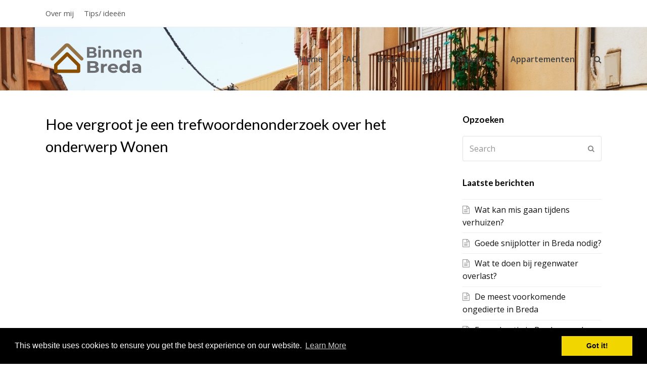

--- FILE ---
content_type: text/html; charset=UTF-8
request_url: https://www.binnenbreda.nl/uncategorized/hoe-vergroot-je-een-trefwoordenonderzoek-over-het-onderwerp-wonen/
body_size: 11432
content:
<!DOCTYPE html>
<html dir="ltr" lang="en"
	prefix="og: https://ogp.me/ns#"  itemscope itemtype="http://schema.org/WebPage">
<head>
<meta charset="UTF-8">
<link rel="profile" href="https://gmpg.org/xfn/11">
<title>Hoe vergroot je een trefwoordenonderzoek over het onderwerp Wonen | Binnenbreda</title>

		<!-- All in One SEO 4.2.1.1 -->
		<meta name="robots" content="max-image-preview:large" />
		<link rel="canonical" href="https://www.binnenbreda.nl/uncategorized/hoe-vergroot-je-een-trefwoordenonderzoek-over-het-onderwerp-wonen/" />
		<meta property="og:locale" content="en_US" />
		<meta property="og:site_name" content="Binnenbreda | Alles over het wonen en huren in Breda" />
		<meta property="og:type" content="article" />
		<meta property="og:title" content="Hoe vergroot je een trefwoordenonderzoek over het onderwerp Wonen | Binnenbreda" />
		<meta property="og:url" content="https://www.binnenbreda.nl/uncategorized/hoe-vergroot-je-een-trefwoordenonderzoek-over-het-onderwerp-wonen/" />
		<meta property="article:published_time" content="2020-11-30T00:53:17+00:00" />
		<meta property="article:modified_time" content="2020-11-30T00:53:26+00:00" />
		<meta name="twitter:card" content="summary" />
		<meta name="twitter:title" content="Hoe vergroot je een trefwoordenonderzoek over het onderwerp Wonen | Binnenbreda" />
		<script type="application/ld+json" class="aioseo-schema">
			{"@context":"https:\/\/schema.org","@graph":[{"@type":"WebSite","@id":"https:\/\/www.binnenbreda.nl\/#website","url":"https:\/\/www.binnenbreda.nl\/","name":"Binnenbreda","description":"Alles over het wonen en huren in Breda","inLanguage":"en","publisher":{"@id":"https:\/\/www.binnenbreda.nl\/#organization"}},{"@type":"Organization","@id":"https:\/\/www.binnenbreda.nl\/#organization","name":"Binnenbreda","url":"https:\/\/www.binnenbreda.nl\/"},{"@type":"BreadcrumbList","@id":"https:\/\/www.binnenbreda.nl\/uncategorized\/hoe-vergroot-je-een-trefwoordenonderzoek-over-het-onderwerp-wonen\/#breadcrumblist","itemListElement":[{"@type":"ListItem","@id":"https:\/\/www.binnenbreda.nl\/#listItem","position":1,"item":{"@type":"WebPage","@id":"https:\/\/www.binnenbreda.nl\/","name":"Home","description":"Zoekt u een nieuwe huurhuis. Op deze site vind u huurwoningen en tips voor wonen in Breda.","url":"https:\/\/www.binnenbreda.nl\/"},"nextItem":"https:\/\/www.binnenbreda.nl\/uncategorized\/#listItem"},{"@type":"ListItem","@id":"https:\/\/www.binnenbreda.nl\/uncategorized\/#listItem","position":2,"item":{"@type":"WebPage","@id":"https:\/\/www.binnenbreda.nl\/uncategorized\/","name":"Uncategorized","url":"https:\/\/www.binnenbreda.nl\/uncategorized\/"},"nextItem":"https:\/\/www.binnenbreda.nl\/uncategorized\/hoe-vergroot-je-een-trefwoordenonderzoek-over-het-onderwerp-wonen\/#listItem","previousItem":"https:\/\/www.binnenbreda.nl\/#listItem"},{"@type":"ListItem","@id":"https:\/\/www.binnenbreda.nl\/uncategorized\/hoe-vergroot-je-een-trefwoordenonderzoek-over-het-onderwerp-wonen\/#listItem","position":3,"item":{"@type":"WebPage","@id":"https:\/\/www.binnenbreda.nl\/uncategorized\/hoe-vergroot-je-een-trefwoordenonderzoek-over-het-onderwerp-wonen\/","name":"Hoe vergroot je een trefwoordenonderzoek over het onderwerp Wonen","url":"https:\/\/www.binnenbreda.nl\/uncategorized\/hoe-vergroot-je-een-trefwoordenonderzoek-over-het-onderwerp-wonen\/"},"previousItem":"https:\/\/www.binnenbreda.nl\/uncategorized\/#listItem"}]},{"@type":"Person","@id":"https:\/\/www.binnenbreda.nl\/author\/jason\/#author","url":"https:\/\/www.binnenbreda.nl\/author\/jason\/","name":"jason","image":{"@type":"ImageObject","@id":"https:\/\/www.binnenbreda.nl\/uncategorized\/hoe-vergroot-je-een-trefwoordenonderzoek-over-het-onderwerp-wonen\/#authorImage","url":"https:\/\/secure.gravatar.com\/avatar\/c2365c4d0b53fa97259cee2546b32a59?s=96&d=mm&r=g","width":96,"height":96,"caption":"jason"}},{"@type":"WebPage","@id":"https:\/\/www.binnenbreda.nl\/uncategorized\/hoe-vergroot-je-een-trefwoordenonderzoek-over-het-onderwerp-wonen\/#webpage","url":"https:\/\/www.binnenbreda.nl\/uncategorized\/hoe-vergroot-je-een-trefwoordenonderzoek-over-het-onderwerp-wonen\/","name":"Hoe vergroot je een trefwoordenonderzoek over het onderwerp Wonen | Binnenbreda","inLanguage":"en","isPartOf":{"@id":"https:\/\/www.binnenbreda.nl\/#website"},"breadcrumb":{"@id":"https:\/\/www.binnenbreda.nl\/uncategorized\/hoe-vergroot-je-een-trefwoordenonderzoek-over-het-onderwerp-wonen\/#breadcrumblist"},"author":"https:\/\/www.binnenbreda.nl\/author\/jason\/#author","creator":"https:\/\/www.binnenbreda.nl\/author\/jason\/#author","datePublished":"2020-11-30T00:53:17+00:00","dateModified":"2020-11-30T00:53:26+00:00"},{"@type":"Article","@id":"https:\/\/www.binnenbreda.nl\/uncategorized\/hoe-vergroot-je-een-trefwoordenonderzoek-over-het-onderwerp-wonen\/#article","name":"Hoe vergroot je een trefwoordenonderzoek over het onderwerp Wonen | Binnenbreda","inLanguage":"en","headline":"Hoe vergroot je een trefwoordenonderzoek over het onderwerp Wonen","author":{"@id":"https:\/\/www.binnenbreda.nl\/author\/jason\/#author"},"publisher":{"@id":"https:\/\/www.binnenbreda.nl\/#organization"},"datePublished":"2020-11-30T00:53:17+00:00","dateModified":"2020-11-30T00:53:26+00:00","articleSection":"Uncategorized","mainEntityOfPage":{"@id":"https:\/\/www.binnenbreda.nl\/uncategorized\/hoe-vergroot-je-een-trefwoordenonderzoek-over-het-onderwerp-wonen\/#webpage"},"isPartOf":{"@id":"https:\/\/www.binnenbreda.nl\/uncategorized\/hoe-vergroot-je-een-trefwoordenonderzoek-over-het-onderwerp-wonen\/#webpage"}}]}
		</script>
		<!-- All in One SEO -->

<link rel="dns-prefetch" href="https://static.hupso.com/share/js/share_toolbar.js"><link rel="preconnect" href="https://static.hupso.com/share/js/share_toolbar.js"><link rel="preload" href="https://static.hupso.com/share/js/share_toolbar.js"><meta name="viewport" content="width=device-width, initial-scale=1">
<meta name="generator" content="Total WordPress Theme 4.9.3" />
<meta http-equiv="X-UA-Compatible" content="IE=edge" />
<link rel='dns-prefetch' href='//fonts.googleapis.com' />
<link rel='dns-prefetch' href='//s.w.org' />
<link rel="alternate" type="application/rss+xml" title="Binnenbreda &raquo; Feed" href="https://www.binnenbreda.nl/feed/" />
<link rel="alternate" type="application/rss+xml" title="Binnenbreda &raquo; Comments Feed" href="https://www.binnenbreda.nl/comments/feed/" />
<link rel="alternate" type="application/rss+xml" title="Binnenbreda &raquo; Hoe vergroot je een trefwoordenonderzoek over het onderwerp Wonen Comments Feed" href="https://www.binnenbreda.nl/uncategorized/hoe-vergroot-je-een-trefwoordenonderzoek-over-het-onderwerp-wonen/feed/" />
<link rel='stylesheet' id='js_composer_front-css'  href='https://www.binnenbreda.nl/wp-content/plugins/js_composer/assets/css/js_composer.min.css?ver=6.0.5' type='text/css' media='all' />
<style id='global-styles-inline-css' type='text/css'>
body{--wp--preset--color--black: #000000;--wp--preset--color--cyan-bluish-gray: #abb8c3;--wp--preset--color--white: #ffffff;--wp--preset--color--pale-pink: #f78da7;--wp--preset--color--vivid-red: #cf2e2e;--wp--preset--color--luminous-vivid-orange: #ff6900;--wp--preset--color--luminous-vivid-amber: #fcb900;--wp--preset--color--light-green-cyan: #7bdcb5;--wp--preset--color--vivid-green-cyan: #00d084;--wp--preset--color--pale-cyan-blue: #8ed1fc;--wp--preset--color--vivid-cyan-blue: #0693e3;--wp--preset--color--vivid-purple: #9b51e0;--wp--preset--gradient--vivid-cyan-blue-to-vivid-purple: linear-gradient(135deg,rgba(6,147,227,1) 0%,rgb(155,81,224) 100%);--wp--preset--gradient--light-green-cyan-to-vivid-green-cyan: linear-gradient(135deg,rgb(122,220,180) 0%,rgb(0,208,130) 100%);--wp--preset--gradient--luminous-vivid-amber-to-luminous-vivid-orange: linear-gradient(135deg,rgba(252,185,0,1) 0%,rgba(255,105,0,1) 100%);--wp--preset--gradient--luminous-vivid-orange-to-vivid-red: linear-gradient(135deg,rgba(255,105,0,1) 0%,rgb(207,46,46) 100%);--wp--preset--gradient--very-light-gray-to-cyan-bluish-gray: linear-gradient(135deg,rgb(238,238,238) 0%,rgb(169,184,195) 100%);--wp--preset--gradient--cool-to-warm-spectrum: linear-gradient(135deg,rgb(74,234,220) 0%,rgb(151,120,209) 20%,rgb(207,42,186) 40%,rgb(238,44,130) 60%,rgb(251,105,98) 80%,rgb(254,248,76) 100%);--wp--preset--gradient--blush-light-purple: linear-gradient(135deg,rgb(255,206,236) 0%,rgb(152,150,240) 100%);--wp--preset--gradient--blush-bordeaux: linear-gradient(135deg,rgb(254,205,165) 0%,rgb(254,45,45) 50%,rgb(107,0,62) 100%);--wp--preset--gradient--luminous-dusk: linear-gradient(135deg,rgb(255,203,112) 0%,rgb(199,81,192) 50%,rgb(65,88,208) 100%);--wp--preset--gradient--pale-ocean: linear-gradient(135deg,rgb(255,245,203) 0%,rgb(182,227,212) 50%,rgb(51,167,181) 100%);--wp--preset--gradient--electric-grass: linear-gradient(135deg,rgb(202,248,128) 0%,rgb(113,206,126) 100%);--wp--preset--gradient--midnight: linear-gradient(135deg,rgb(2,3,129) 0%,rgb(40,116,252) 100%);--wp--preset--duotone--dark-grayscale: url('#wp-duotone-dark-grayscale');--wp--preset--duotone--grayscale: url('#wp-duotone-grayscale');--wp--preset--duotone--purple-yellow: url('#wp-duotone-purple-yellow');--wp--preset--duotone--blue-red: url('#wp-duotone-blue-red');--wp--preset--duotone--midnight: url('#wp-duotone-midnight');--wp--preset--duotone--magenta-yellow: url('#wp-duotone-magenta-yellow');--wp--preset--duotone--purple-green: url('#wp-duotone-purple-green');--wp--preset--duotone--blue-orange: url('#wp-duotone-blue-orange');--wp--preset--font-size--small: 13px;--wp--preset--font-size--medium: 20px;--wp--preset--font-size--large: 36px;--wp--preset--font-size--x-large: 42px;}.has-black-color{color: var(--wp--preset--color--black) !important;}.has-cyan-bluish-gray-color{color: var(--wp--preset--color--cyan-bluish-gray) !important;}.has-white-color{color: var(--wp--preset--color--white) !important;}.has-pale-pink-color{color: var(--wp--preset--color--pale-pink) !important;}.has-vivid-red-color{color: var(--wp--preset--color--vivid-red) !important;}.has-luminous-vivid-orange-color{color: var(--wp--preset--color--luminous-vivid-orange) !important;}.has-luminous-vivid-amber-color{color: var(--wp--preset--color--luminous-vivid-amber) !important;}.has-light-green-cyan-color{color: var(--wp--preset--color--light-green-cyan) !important;}.has-vivid-green-cyan-color{color: var(--wp--preset--color--vivid-green-cyan) !important;}.has-pale-cyan-blue-color{color: var(--wp--preset--color--pale-cyan-blue) !important;}.has-vivid-cyan-blue-color{color: var(--wp--preset--color--vivid-cyan-blue) !important;}.has-vivid-purple-color{color: var(--wp--preset--color--vivid-purple) !important;}.has-black-background-color{background-color: var(--wp--preset--color--black) !important;}.has-cyan-bluish-gray-background-color{background-color: var(--wp--preset--color--cyan-bluish-gray) !important;}.has-white-background-color{background-color: var(--wp--preset--color--white) !important;}.has-pale-pink-background-color{background-color: var(--wp--preset--color--pale-pink) !important;}.has-vivid-red-background-color{background-color: var(--wp--preset--color--vivid-red) !important;}.has-luminous-vivid-orange-background-color{background-color: var(--wp--preset--color--luminous-vivid-orange) !important;}.has-luminous-vivid-amber-background-color{background-color: var(--wp--preset--color--luminous-vivid-amber) !important;}.has-light-green-cyan-background-color{background-color: var(--wp--preset--color--light-green-cyan) !important;}.has-vivid-green-cyan-background-color{background-color: var(--wp--preset--color--vivid-green-cyan) !important;}.has-pale-cyan-blue-background-color{background-color: var(--wp--preset--color--pale-cyan-blue) !important;}.has-vivid-cyan-blue-background-color{background-color: var(--wp--preset--color--vivid-cyan-blue) !important;}.has-vivid-purple-background-color{background-color: var(--wp--preset--color--vivid-purple) !important;}.has-black-border-color{border-color: var(--wp--preset--color--black) !important;}.has-cyan-bluish-gray-border-color{border-color: var(--wp--preset--color--cyan-bluish-gray) !important;}.has-white-border-color{border-color: var(--wp--preset--color--white) !important;}.has-pale-pink-border-color{border-color: var(--wp--preset--color--pale-pink) !important;}.has-vivid-red-border-color{border-color: var(--wp--preset--color--vivid-red) !important;}.has-luminous-vivid-orange-border-color{border-color: var(--wp--preset--color--luminous-vivid-orange) !important;}.has-luminous-vivid-amber-border-color{border-color: var(--wp--preset--color--luminous-vivid-amber) !important;}.has-light-green-cyan-border-color{border-color: var(--wp--preset--color--light-green-cyan) !important;}.has-vivid-green-cyan-border-color{border-color: var(--wp--preset--color--vivid-green-cyan) !important;}.has-pale-cyan-blue-border-color{border-color: var(--wp--preset--color--pale-cyan-blue) !important;}.has-vivid-cyan-blue-border-color{border-color: var(--wp--preset--color--vivid-cyan-blue) !important;}.has-vivid-purple-border-color{border-color: var(--wp--preset--color--vivid-purple) !important;}.has-vivid-cyan-blue-to-vivid-purple-gradient-background{background: var(--wp--preset--gradient--vivid-cyan-blue-to-vivid-purple) !important;}.has-light-green-cyan-to-vivid-green-cyan-gradient-background{background: var(--wp--preset--gradient--light-green-cyan-to-vivid-green-cyan) !important;}.has-luminous-vivid-amber-to-luminous-vivid-orange-gradient-background{background: var(--wp--preset--gradient--luminous-vivid-amber-to-luminous-vivid-orange) !important;}.has-luminous-vivid-orange-to-vivid-red-gradient-background{background: var(--wp--preset--gradient--luminous-vivid-orange-to-vivid-red) !important;}.has-very-light-gray-to-cyan-bluish-gray-gradient-background{background: var(--wp--preset--gradient--very-light-gray-to-cyan-bluish-gray) !important;}.has-cool-to-warm-spectrum-gradient-background{background: var(--wp--preset--gradient--cool-to-warm-spectrum) !important;}.has-blush-light-purple-gradient-background{background: var(--wp--preset--gradient--blush-light-purple) !important;}.has-blush-bordeaux-gradient-background{background: var(--wp--preset--gradient--blush-bordeaux) !important;}.has-luminous-dusk-gradient-background{background: var(--wp--preset--gradient--luminous-dusk) !important;}.has-pale-ocean-gradient-background{background: var(--wp--preset--gradient--pale-ocean) !important;}.has-electric-grass-gradient-background{background: var(--wp--preset--gradient--electric-grass) !important;}.has-midnight-gradient-background{background: var(--wp--preset--gradient--midnight) !important;}.has-small-font-size{font-size: var(--wp--preset--font-size--small) !important;}.has-medium-font-size{font-size: var(--wp--preset--font-size--medium) !important;}.has-large-font-size{font-size: var(--wp--preset--font-size--large) !important;}.has-x-large-font-size{font-size: var(--wp--preset--font-size--x-large) !important;}
</style>
<link rel='stylesheet' id='contact-form-7-css'  href='https://www.binnenbreda.nl/wp-content/plugins/contact-form-7/includes/css/styles.css?ver=5.5.6.1' type='text/css' media='all' />
<link rel='stylesheet' id='hupso_css-css'  href='https://www.binnenbreda.nl/wp-content/plugins/hupso-share-buttons-for-twitter-facebook-google/style.css?ver=5.9.12' type='text/css' media='all' />
<link rel='stylesheet' id='rs-plugin-settings-css'  href='https://www.binnenbreda.nl/wp-content/plugins/revslider/public/assets/css/rs6.css?ver=6.2.22' type='text/css' media='all' />
<style id='rs-plugin-settings-inline-css' type='text/css'>
#rs-demo-id {}
</style>
<link rel='stylesheet' id='wcl-style-css'  href='https://www.binnenbreda.nl/wp-content/plugins/wp-cookie-law-info/assets/css/wcl.min.css?ver=5.9.12' type='text/css' media='all' />
<link rel='stylesheet' id='wpex-style-css'  href='https://www.binnenbreda.nl/wp-content/themes/Total/style.css?ver=4.9.3' type='text/css' media='all' />
<link rel='stylesheet' id='wpex-visual-composer-css'  href='https://www.binnenbreda.nl/wp-content/themes/Total/assets/css/wpex-visual-composer.css?ver=4.9.3' type='text/css' media='all' />
<link rel='stylesheet' id='wpex-google-font-open-sans-css'  href='//fonts.googleapis.com/css?family=Open+Sans:100,200,300,400,500,600,700,800,900,100i,200i,300i,400i,500i,600i,700i,800i,900i&#038;subset=latin' type='text/css' media='all' />
<link rel='stylesheet' id='wpex-google-font-lato-css'  href='//fonts.googleapis.com/css?family=Lato:100,200,300,400,500,600,700,800,900,100i,200i,300i,400i,500i,600i,700i,800i,900i&#038;subset=latin' type='text/css' media='all' />
<!--[if lt IE 9]>
<link rel='stylesheet' id='vc_lte_ie9-css'  href='https://www.binnenbreda.nl/wp-content/plugins/js_composer/assets/css/vc_lte_ie9.min.css?ver=6.0.5' type='text/css' media='screen' />
<![endif]-->
<!--[if IE 8]>
<link rel='stylesheet' id='wpex-ie8-css'  href='https://www.binnenbreda.nl/wp-content/themes/Total/assets/css/wpex-ie8.css?ver=4.9.3' type='text/css' media='all' />
<![endif]-->
<!--[if IE 9]>
<link rel='stylesheet' id='wpex-ie9-css'  href='https://www.binnenbreda.nl/wp-content/themes/Total/assets/css/wpex-ie9.css?ver=4.9.3' type='text/css' media='all' />
<![endif]-->
<script type='text/javascript' src='https://www.binnenbreda.nl/wp-includes/js/jquery/jquery.min.js?ver=3.6.0' id='jquery-core-js'></script>
<script type='text/javascript' src='https://www.binnenbreda.nl/wp-includes/js/jquery/jquery-migrate.min.js?ver=3.3.2' id='jquery-migrate-js'></script>
<script type='text/javascript' src='https://www.binnenbreda.nl/wp-content/plugins/revslider/public/assets/js/rbtools.min.js?ver=6.2.22' id='tp-tools-js'></script>
<script type='text/javascript' src='https://www.binnenbreda.nl/wp-content/plugins/revslider/public/assets/js/rs6.min.js?ver=6.2.22' id='revmin-js'></script>
<!--[if lt IE 9]>
<script type='text/javascript' src='https://www.binnenbreda.nl/wp-content/themes/Total/assets/js/dynamic/html5.js?ver=4.9.3' id='wpex-html5shiv-js'></script>
<![endif]-->
<link rel="https://api.w.org/" href="https://www.binnenbreda.nl/wp-json/" /><link rel="alternate" type="application/json" href="https://www.binnenbreda.nl/wp-json/wp/v2/posts/147" /><link rel="EditURI" type="application/rsd+xml" title="RSD" href="https://www.binnenbreda.nl/xmlrpc.php?rsd" />
<link rel="wlwmanifest" type="application/wlwmanifest+xml" href="https://www.binnenbreda.nl/wp-includes/wlwmanifest.xml" /> 
<link rel='shortlink' href='https://www.binnenbreda.nl/?p=147' />
<link rel="alternate" type="application/json+oembed" href="https://www.binnenbreda.nl/wp-json/oembed/1.0/embed?url=https%3A%2F%2Fwww.binnenbreda.nl%2Funcategorized%2Fhoe-vergroot-je-een-trefwoordenonderzoek-over-het-onderwerp-wonen%2F" />
<link rel="alternate" type="text/xml+oembed" href="https://www.binnenbreda.nl/wp-json/oembed/1.0/embed?url=https%3A%2F%2Fwww.binnenbreda.nl%2Funcategorized%2Fhoe-vergroot-je-een-trefwoordenonderzoek-over-het-onderwerp-wonen%2F&#038;format=xml" />
<noscript><style>body .wpex-vc-row-stretched, body .vc_row-o-full-height { visibility: visible; }</style></noscript><script type="text/javascript">function setREVStartSize(e){
			//window.requestAnimationFrame(function() {				 
				window.RSIW = window.RSIW===undefined ? window.innerWidth : window.RSIW;	
				window.RSIH = window.RSIH===undefined ? window.innerHeight : window.RSIH;	
				try {								
					var pw = document.getElementById(e.c).parentNode.offsetWidth,
						newh;
					pw = pw===0 || isNaN(pw) ? window.RSIW : pw;
					e.tabw = e.tabw===undefined ? 0 : parseInt(e.tabw);
					e.thumbw = e.thumbw===undefined ? 0 : parseInt(e.thumbw);
					e.tabh = e.tabh===undefined ? 0 : parseInt(e.tabh);
					e.thumbh = e.thumbh===undefined ? 0 : parseInt(e.thumbh);
					e.tabhide = e.tabhide===undefined ? 0 : parseInt(e.tabhide);
					e.thumbhide = e.thumbhide===undefined ? 0 : parseInt(e.thumbhide);
					e.mh = e.mh===undefined || e.mh=="" || e.mh==="auto" ? 0 : parseInt(e.mh,0);		
					if(e.layout==="fullscreen" || e.l==="fullscreen") 						
						newh = Math.max(e.mh,window.RSIH);					
					else{					
						e.gw = Array.isArray(e.gw) ? e.gw : [e.gw];
						for (var i in e.rl) if (e.gw[i]===undefined || e.gw[i]===0) e.gw[i] = e.gw[i-1];					
						e.gh = e.el===undefined || e.el==="" || (Array.isArray(e.el) && e.el.length==0)? e.gh : e.el;
						e.gh = Array.isArray(e.gh) ? e.gh : [e.gh];
						for (var i in e.rl) if (e.gh[i]===undefined || e.gh[i]===0) e.gh[i] = e.gh[i-1];
											
						var nl = new Array(e.rl.length),
							ix = 0,						
							sl;					
						e.tabw = e.tabhide>=pw ? 0 : e.tabw;
						e.thumbw = e.thumbhide>=pw ? 0 : e.thumbw;
						e.tabh = e.tabhide>=pw ? 0 : e.tabh;
						e.thumbh = e.thumbhide>=pw ? 0 : e.thumbh;					
						for (var i in e.rl) nl[i] = e.rl[i]<window.RSIW ? 0 : e.rl[i];
						sl = nl[0];									
						for (var i in nl) if (sl>nl[i] && nl[i]>0) { sl = nl[i]; ix=i;}															
						var m = pw>(e.gw[ix]+e.tabw+e.thumbw) ? 1 : (pw-(e.tabw+e.thumbw)) / (e.gw[ix]);					
						newh =  (e.gh[ix] * m) + (e.tabh + e.thumbh);
					}				
					if(window.rs_init_css===undefined) window.rs_init_css = document.head.appendChild(document.createElement("style"));					
					document.getElementById(e.c).height = newh+"px";
					window.rs_init_css.innerHTML += "#"+e.c+"_wrapper { height: "+newh+"px }";				
				} catch(e){
					console.log("Failure at Presize of Slider:" + e)
				}					   
			//});
		  };</script>
		<style type="text/css" id="wp-custom-css">
			/* Add a little more margin to menu items */.navbar-style-one .dropdown-menu >li{margin-left:30px}/* Remove menu button border-radius */.navbar-style-one .dropdown-menu >li >a >span.link-inner{border-radius:0}/* Add custom hover to menu button */#site-navigation .dropdown-menu >li.menu-button >a >span.link-inner:hover{background:#0baee0}		</style>
		<noscript><style> .wpb_animate_when_almost_visible { opacity: 1; }</style></noscript><style type="text/css" data-type="wpex-css" id="wpex-css">/*ACCENT COLOR*/.wpex-carousel-woocommerce .wpex-carousel-entry-details,a,.wpex-accent-color,#site-navigation .dropdown-menu >li.menu-item >a:hover,#site-navigation .dropdown-menu >li.menu-item.current-menu-item >a,#site-navigation .dropdown-menu >li.menu-item.current-menu-parent >a,h1 a:hover,h2 a:hover,a:hover h2,h3 a:hover,h4 a:hover,h5 a:hover,h6 a:hover,.entry-title a:hover,.modern-menu-widget a:hover,.theme-button.outline,.theme-button.clean,.meta a:hover{color:#c6852f}.vcex-skillbar-bar,.vcex-icon-box.style-five.link-wrap:hover,.vcex-icon-box.style-four.link-wrap:hover,.vcex-recent-news-date span.month,.vcex-pricing.featured .vcex-pricing-header,.vcex-testimonials-fullslider .sp-button:hover,.vcex-testimonials-fullslider .sp-selected-button,.vcex-social-links a:hover,.vcex-testimonials-fullslider.light-skin .sp-button:hover,.vcex-testimonials-fullslider.light-skin .sp-selected-button,.vcex-divider-dots span,.vcex-testimonials-fullslider .sp-button.sp-selected-button,.vcex-testimonials-fullslider .sp-button:hover,.wpex-accent-bg,.post-edit a,.background-highlight,input[type="submit"],.theme-button,button,.button,.theme-button.outline:hover,.active >.theme-button,.theme-button.active,.tagcloud a:hover,.post-tags a:hover,.wpex-carousel .owl-dot.active,.wpex-carousel .owl-prev,.wpex-carousel .owl-next,body #header-two-search #header-two-search-submit,#site-navigation .menu-button >a >span.link-inner,.modern-menu-widget li.menu-item.current-menu-item a,#sidebar .widget_nav_menu .current-menu-item >a,.widget_nav_menu_accordion .widget_nav_menu li.menu-item.current-menu-item >a,#wp-calendar caption,#wp-calendar tbody td:hover a,.navbar-style-six .dropdown-menu >li.menu-item.current-menu-item >a,.navbar-style-six .dropdown-menu >li.menu-item.current-menu-parent >a,#wpex-sfb-l,#wpex-sfb-r,#wpex-sfb-t,#wpex-sfb-b,#site-scroll-top:hover{background-color:#c6852f}.vcex-heading-bottom-border-w-color .vcex-heading-inner{border-bottom-color:#c6852f}.wpb_tabs.tab-style-alternative-two .wpb_tabs_nav li.ui-tabs-active a{border-bottom-color:#c6852f}.theme-button.outline{border-color:#c6852f}#searchform-dropdown{border-color:#c6852f}body #site-navigation-wrap.nav-dropdown-top-border .dropdown-menu >li >ul{border-top-color:#c6852f}.theme-heading.border-w-color span.text{border-bottom-color:#c6852f}/*ACCENT HOVER COLOR*/.post-edit a:hover,.theme-button:hover,input[type="submit"]:hover,button:hover,.button:hover,.wpex-carousel .owl-prev:hover,.wpex-carousel .owl-next:hover,#site-navigation .menu-button >a >span.link-inner:hover{background-color:#444444}/*TYPOGRAPHY*/body{font-family:"Open Sans","Helvetica Neue",Arial,sans-serif;font-size:16px;color:#111111;line-height:1.6}#site-navigation .dropdown-menu .link-inner{font-weight:600;font-size:16px}h1,h2,h3,h4,h5,h6,.theme-heading,.page-header-title,.heading-typography,.widget-title,.wpex-widget-recent-posts-title,.comment-reply-title,.vcex-heading,.entry-title,.sidebar-box .widget-title,.search-entry h2{font-family:"Lato","Helvetica Neue",Arial,sans-serif}/*ADVANCED STYLING CSS*/#site-header{background-image:url(https://www.binnenbreda.nl/wp-content/uploads/2020/09/tips6.jpg)}/*CUSTOMIZER STYLING*/@media only screen and (min-width:960px){body.has-sidebar .content-area,.wpex-content-w{width:70%}}@media only screen and (min-width:960px){body.has-sidebar .content-area,.wpex-content-w{max-width:70%}}@media only screen and (min-width:960px){#sidebar{width:25%}}@media only screen and (min-width:960px){#sidebar{max-width:25%}}body.page-header-disabled #content-wrap{padding-top:45px}.page-header.wpex-supports-mods{padding-top:20px;padding-bottom:20px;border-top-color:#eeeeee;border-bottom-color:#eeeeee}#site-scroll-top{border-radius:4px;color:#ffffff;background-color:#444444}#site-scroll-top:hover{background-color:#c5a47e}a,h1 a:hover,h2 a:hover,h3 a:hover,h4 a:hover,h5 a:hover,h6 a:hover,.entry-title a:hover,.meta a:hover{color:#c5a47e}.theme-button,input[type="submit"],button,#site-navigation .menu-button >a >span.link-inner,.button,.added_to_cart{color:#ffffff}.full-width-main-layout .container,.full-width-main-layout .vc_row-fluid.container,.boxed-main-layout #wrap{width:1100px}body .navbar-style-one .dropdown-menu >li.menu-item{margin-left:8px}#site-navigation .dropdown-menu >li.menu-item >a{color:#444444}#site-navigation .dropdown-menu >li.menu-item >a:hover,#site-navigation .dropdown-menu >li.menu-item.dropdown.sfHover >a{color:#999999}#site-header #site-navigation .dropdown-menu ul.sub-menu >li.menu-item >a:hover{color:#c5a47e}#footer a{color:#666666}#footer a:hover{color:#000000}#footer-bottom{background:#333333;color:#999999}#footer-bottom p{color:#999999}#footer-bottom a{color:#c5a47e}#footer-bottom a:hover{color:#ffffff}.vc_column-inner{margin-bottom:40px}.vcex-filter-links a.theme-button.minimal-border:hover{color:#ffffff;background-color:#c5a47e;border-color:#c5a47e}.vcex-filter-links li.active a.theme-button.minimal-border{color:#ffffff;background-color:#c5a47e;border-color:#c5a47e}</style></head>

<body data-rsssl=1 class="post-template-default single single-post postid-147 single-format-standard wp-custom-logo wpex-theme wpex-responsive full-width-main-layout no-composer wpex-live-site content-right-sidebar has-sidebar has-topbar post-in-category-uncategorized has-breadcrumbs sidebar-widget-icons hasnt-overlay-header footer-has-reveal wpex-has-fixed-footer page-header-disabled wpex-mobile-toggle-menu-icon_buttons has-mobile-menu wpb-js-composer js-comp-ver-6.0.5 vc_responsive">

	<svg xmlns="http://www.w3.org/2000/svg" viewBox="0 0 0 0" width="0" height="0" focusable="false" role="none" style="visibility: hidden; position: absolute; left: -9999px; overflow: hidden;" ><defs><filter id="wp-duotone-dark-grayscale"><feColorMatrix color-interpolation-filters="sRGB" type="matrix" values=" .299 .587 .114 0 0 .299 .587 .114 0 0 .299 .587 .114 0 0 .299 .587 .114 0 0 " /><feComponentTransfer color-interpolation-filters="sRGB" ><feFuncR type="table" tableValues="0 0.49803921568627" /><feFuncG type="table" tableValues="0 0.49803921568627" /><feFuncB type="table" tableValues="0 0.49803921568627" /><feFuncA type="table" tableValues="1 1" /></feComponentTransfer><feComposite in2="SourceGraphic" operator="in" /></filter></defs></svg><svg xmlns="http://www.w3.org/2000/svg" viewBox="0 0 0 0" width="0" height="0" focusable="false" role="none" style="visibility: hidden; position: absolute; left: -9999px; overflow: hidden;" ><defs><filter id="wp-duotone-grayscale"><feColorMatrix color-interpolation-filters="sRGB" type="matrix" values=" .299 .587 .114 0 0 .299 .587 .114 0 0 .299 .587 .114 0 0 .299 .587 .114 0 0 " /><feComponentTransfer color-interpolation-filters="sRGB" ><feFuncR type="table" tableValues="0 1" /><feFuncG type="table" tableValues="0 1" /><feFuncB type="table" tableValues="0 1" /><feFuncA type="table" tableValues="1 1" /></feComponentTransfer><feComposite in2="SourceGraphic" operator="in" /></filter></defs></svg><svg xmlns="http://www.w3.org/2000/svg" viewBox="0 0 0 0" width="0" height="0" focusable="false" role="none" style="visibility: hidden; position: absolute; left: -9999px; overflow: hidden;" ><defs><filter id="wp-duotone-purple-yellow"><feColorMatrix color-interpolation-filters="sRGB" type="matrix" values=" .299 .587 .114 0 0 .299 .587 .114 0 0 .299 .587 .114 0 0 .299 .587 .114 0 0 " /><feComponentTransfer color-interpolation-filters="sRGB" ><feFuncR type="table" tableValues="0.54901960784314 0.98823529411765" /><feFuncG type="table" tableValues="0 1" /><feFuncB type="table" tableValues="0.71764705882353 0.25490196078431" /><feFuncA type="table" tableValues="1 1" /></feComponentTransfer><feComposite in2="SourceGraphic" operator="in" /></filter></defs></svg><svg xmlns="http://www.w3.org/2000/svg" viewBox="0 0 0 0" width="0" height="0" focusable="false" role="none" style="visibility: hidden; position: absolute; left: -9999px; overflow: hidden;" ><defs><filter id="wp-duotone-blue-red"><feColorMatrix color-interpolation-filters="sRGB" type="matrix" values=" .299 .587 .114 0 0 .299 .587 .114 0 0 .299 .587 .114 0 0 .299 .587 .114 0 0 " /><feComponentTransfer color-interpolation-filters="sRGB" ><feFuncR type="table" tableValues="0 1" /><feFuncG type="table" tableValues="0 0.27843137254902" /><feFuncB type="table" tableValues="0.5921568627451 0.27843137254902" /><feFuncA type="table" tableValues="1 1" /></feComponentTransfer><feComposite in2="SourceGraphic" operator="in" /></filter></defs></svg><svg xmlns="http://www.w3.org/2000/svg" viewBox="0 0 0 0" width="0" height="0" focusable="false" role="none" style="visibility: hidden; position: absolute; left: -9999px; overflow: hidden;" ><defs><filter id="wp-duotone-midnight"><feColorMatrix color-interpolation-filters="sRGB" type="matrix" values=" .299 .587 .114 0 0 .299 .587 .114 0 0 .299 .587 .114 0 0 .299 .587 .114 0 0 " /><feComponentTransfer color-interpolation-filters="sRGB" ><feFuncR type="table" tableValues="0 0" /><feFuncG type="table" tableValues="0 0.64705882352941" /><feFuncB type="table" tableValues="0 1" /><feFuncA type="table" tableValues="1 1" /></feComponentTransfer><feComposite in2="SourceGraphic" operator="in" /></filter></defs></svg><svg xmlns="http://www.w3.org/2000/svg" viewBox="0 0 0 0" width="0" height="0" focusable="false" role="none" style="visibility: hidden; position: absolute; left: -9999px; overflow: hidden;" ><defs><filter id="wp-duotone-magenta-yellow"><feColorMatrix color-interpolation-filters="sRGB" type="matrix" values=" .299 .587 .114 0 0 .299 .587 .114 0 0 .299 .587 .114 0 0 .299 .587 .114 0 0 " /><feComponentTransfer color-interpolation-filters="sRGB" ><feFuncR type="table" tableValues="0.78039215686275 1" /><feFuncG type="table" tableValues="0 0.94901960784314" /><feFuncB type="table" tableValues="0.35294117647059 0.47058823529412" /><feFuncA type="table" tableValues="1 1" /></feComponentTransfer><feComposite in2="SourceGraphic" operator="in" /></filter></defs></svg><svg xmlns="http://www.w3.org/2000/svg" viewBox="0 0 0 0" width="0" height="0" focusable="false" role="none" style="visibility: hidden; position: absolute; left: -9999px; overflow: hidden;" ><defs><filter id="wp-duotone-purple-green"><feColorMatrix color-interpolation-filters="sRGB" type="matrix" values=" .299 .587 .114 0 0 .299 .587 .114 0 0 .299 .587 .114 0 0 .299 .587 .114 0 0 " /><feComponentTransfer color-interpolation-filters="sRGB" ><feFuncR type="table" tableValues="0.65098039215686 0.40392156862745" /><feFuncG type="table" tableValues="0 1" /><feFuncB type="table" tableValues="0.44705882352941 0.4" /><feFuncA type="table" tableValues="1 1" /></feComponentTransfer><feComposite in2="SourceGraphic" operator="in" /></filter></defs></svg><svg xmlns="http://www.w3.org/2000/svg" viewBox="0 0 0 0" width="0" height="0" focusable="false" role="none" style="visibility: hidden; position: absolute; left: -9999px; overflow: hidden;" ><defs><filter id="wp-duotone-blue-orange"><feColorMatrix color-interpolation-filters="sRGB" type="matrix" values=" .299 .587 .114 0 0 .299 .587 .114 0 0 .299 .587 .114 0 0 .299 .587 .114 0 0 " /><feComponentTransfer color-interpolation-filters="sRGB" ><feFuncR type="table" tableValues="0.098039215686275 1" /><feFuncG type="table" tableValues="0 0.66274509803922" /><feFuncB type="table" tableValues="0.84705882352941 0.41960784313725" /><feFuncA type="table" tableValues="1 1" /></feComponentTransfer><feComposite in2="SourceGraphic" operator="in" /></filter></defs></svg>
	
	<div class="wpex-site-overlay"></div>
<a href="#content" class="skip-to-content">skip to Main Content</a><span data-ls_id="#site_top"></span>
	<div id="outer-wrap" class="clr">

		
		<div id="wrap" class="clr">

			

	<div id="top-bar-wrap" class="clr wpex-top-bar-sticky">
		<div id="top-bar" class="clr container">
			
	<div id="top-bar-content" class="wpex-clr top-bar-left">

		<ul id="menu-menustructuur-2" class="top-bar-menu"><li id="menu-item-130" class="menu-item menu-item-type-post_type menu-item-object-page menu-item-130"><a href="https://www.binnenbreda.nl/over-mij/"><span class="link-inner">Over mij</span></a></li>
<li id="menu-item-131" class="menu-item menu-item-type-post_type menu-item-object-page menu-item-131"><a href="https://www.binnenbreda.nl/tips-ideeen/"><span class="link-inner">Tips/ ideeën</span></a></li>
</ul>
		
	</div><!-- #top-bar-content -->

		</div><!-- #top-bar -->
	</div><!-- #top-bar-wrap -->



<header id="site-header" class="header-one bg-fixed-top dyn-styles clr" itemscope="itemscope" itemtype="http://schema.org/WPHeader">

	
	<div id="site-header-inner" class="container clr">

		
<div id="site-logo" class="site-branding clr header-one-logo">
	<div id="site-logo-inner" class="clr"><a href="https://www.binnenbreda.nl/" rel="home" class="main-logo"><img src="https://www.binnenbreda.nl/wp-content/uploads/2020/09/binnenbreda-1-e1600630827457.png" alt="Binnenbreda" class="logo-img" data-no-retina="data-no-retina" /></a></div>
</div>
	
	<div id="site-navigation-wrap" class="navbar-style-one wpex-dropdowns-caret hide-at-mm-breakpoint clr">

		<nav id="site-navigation" class="navigation main-navigation clr" itemscope="itemscope" itemtype="http://schema.org/SiteNavigationElement" aria-label="Main menu">

			
				<ul id="menu-menustructuur-1" class="dropdown-menu sf-menu"><li id="menu-item-123" class="menu-item menu-item-type-custom menu-item-object-custom menu-item-home menu-item-123"><a href="https://www.binnenbreda.nl"><span class="link-inner">Home</span></a></li>
<li id="menu-item-124" class="menu-item menu-item-type-post_type menu-item-object-page menu-item-124"><a href="https://www.binnenbreda.nl/faq/"><span class="link-inner">FAQ</span></a></li>
<li id="menu-item-126" class="menu-item menu-item-type-taxonomy menu-item-object-category menu-item-126"><a href="https://www.binnenbreda.nl/category/bestemmingen/"><span class="link-inner">Bestemmingen</span></a></li>
<li id="menu-item-127" class="menu-item menu-item-type-taxonomy menu-item-object-category menu-item-127"><a href="https://www.binnenbreda.nl/category/shoppen/"><span class="link-inner">Shoppen</span></a></li>
<li id="menu-item-128" class="menu-item menu-item-type-taxonomy menu-item-object-category menu-item-128"><a href="https://www.binnenbreda.nl/category/appartementen/"><span class="link-inner">Appartementen</span></a></li>
<li class="search-toggle-li wpex-menu-extra menu-item"><a href="#" class="site-search-toggle search-header-replace-toggle"><span class="link-inner"><span class="wpex-menu-search-text">Search</span><span class="wpex-menu-search-icon ticon ticon-search" aria-hidden="true"></span></span></a></li></ul>
			
		</nav><!-- #site-navigation -->

	</div><!-- #site-navigation-wrap -->

	

<div id="mobile-menu" class="wpex-mobile-menu-toggle show-at-mm-breakpoint wpex-clr"><a href="#" class="mobile-menu-toggle" aria-label="Toggle mobile menu"><span class="wpex-bars" aria-hidden="true"><span></span></span><span class="screen-reader-text">Open Mobile Menu</span></a></div>
<div id="searchform-header-replace" class="clr header-searchform-wrap" data-placeholder="Type then hit enter to search&hellip;" data-disable-autocomplete="true">
	
<form method="get" class="searchform" action="https://www.binnenbreda.nl/">
	<label>
		<span class="screen-reader-text">Search</span>
		<input type="search" class="field" name="s" placeholder="Search" />
	</label>
			<button type="submit" class="searchform-submit"><span class="ticon ticon-search" aria-hidden="true"></span><span class="screen-reader-text">Submit</span></button>
</form>	<span id="searchform-header-replace-close" class="wpex-disable-user-select">&times;<span class="screen-reader-text">Close search</span></span>
</div>
	</div><!-- #site-header-inner -->

	
</header><!-- #header -->


			
			<main id="main" class="site-main clr">

				
	<div id="content-wrap" class="container clr">

		
		<div id="primary" class="content-area clr">

			
			<div id="content" class="site-content clr">

				
				
<article id="single-blocks" class="single-blog-article clr">

	
<header class="single-blog-header clr">
	<h1 class="single-post-title entry-title" itemprop="headline">Hoe vergroot je een trefwoordenonderzoek over het onderwerp Wonen</h1>
</header>
</article><!-- #single-blocks -->
				
			</div><!-- #content -->

			
		</div><!-- #primary -->

		

<aside id="sidebar" class="sidebar-container sidebar-primary" itemscope="itemscope" itemtype="http://schema.org/WPSideBar">

	
	<div id="sidebar-inner" class="clr">

		<div id="search-2" class="sidebar-box widget widget_search clr"><div class="widget-title">Opzoeken</div>
<form method="get" class="searchform" action="https://www.binnenbreda.nl/">
	<label>
		<span class="screen-reader-text">Search</span>
		<input type="search" class="field" name="s" placeholder="Search" />
	</label>
			<button type="submit" class="searchform-submit"><span class="ticon ticon-search" aria-hidden="true"></span><span class="screen-reader-text">Submit</span></button>
</form></div>
		<div id="recent-posts-2" class="sidebar-box widget widget_recent_entries clr">
		<div class="widget-title">Laatste berichten</div>
		<ul>
											<li>
					<a href="https://www.binnenbreda.nl/uncategorized/verhuizen/">Wat kan mis gaan tijdens verhuizen?</a>
									</li>
											<li>
					<a href="https://www.binnenbreda.nl/office/snijplotter-nodig/">Goede snijplotter in Breda nodig?</a>
									</li>
											<li>
					<a href="https://www.binnenbreda.nl/nature/regenwater-overlast/">Wat te doen bij regenwater overlast?</a>
									</li>
											<li>
					<a href="https://www.binnenbreda.nl/animals/meest-voorkomende-ongedierte-breda/">De meest voorkomende ongedierte in Breda</a>
									</li>
											<li>
					<a href="https://www.binnenbreda.nl/uncategorized/een-vakantie-in-breda-voor-de-tandarts/">Een vakantie in Breda voor de tandarts</a>
									</li>
					</ul>

		</div><div id="text-3" class="sidebar-box widget widget_text clr"><div class="widget-title">Contact Ons</div>			<div class="textwidget"><p>Heeft u specifieke vragen of wilt u meer informatie ontvangen?<br />
Vul onderstaand formulier in, zodat wij zo snel mogelijk contact met u kunnen opnemen.<br />
<div role="form" class="wpcf7" id="wpcf7-f20-o1" lang="en" dir="ltr">
<div class="screen-reader-response"><p role="status" aria-live="polite" aria-atomic="true"></p> <ul></ul></div>
<form action="/uncategorized/hoe-vergroot-je-een-trefwoordenonderzoek-over-het-onderwerp-wonen/#wpcf7-f20-o1" method="post" class="wpcf7-form init" novalidate="novalidate" data-status="init">
<div style="display: none;">
<input type="hidden" name="_wpcf7" value="20" />
<input type="hidden" name="_wpcf7_version" value="5.5.6.1" />
<input type="hidden" name="_wpcf7_locale" value="en" />
<input type="hidden" name="_wpcf7_unit_tag" value="wpcf7-f20-o1" />
<input type="hidden" name="_wpcf7_container_post" value="0" />
<input type="hidden" name="_wpcf7_posted_data_hash" value="" />
</div>
<p><label> Naam<br />
    <span class="wpcf7-form-control-wrap your-name"><input type="text" name="your-name" value="" size="40" class="wpcf7-form-control wpcf7-text wpcf7-validates-as-required" aria-required="true" aria-invalid="false" /></span> </label></p>
<p><label> E-mail<br />
    <span class="wpcf7-form-control-wrap your-email"><input type="email" name="your-email" value="" size="40" class="wpcf7-form-control wpcf7-text wpcf7-email wpcf7-validates-as-required wpcf7-validates-as-email" aria-required="true" aria-invalid="false" /></span> </label></p>
<p><label> Bericht<br />
    <span class="wpcf7-form-control-wrap text-529"><input type="text" name="text-529" value="" size="40" class="wpcf7-form-control wpcf7-text wpcf7-validates-as-required" aria-required="true" aria-invalid="false" /></span> </label></p>
<p><input type="submit" value="Schrijf me in!" class="wpcf7-form-control has-spinner wpcf7-submit" /></p>
<p style="display: none !important;"><label>&#916;<textarea name="_wpcf7_ak_hp_textarea" cols="45" rows="8" maxlength="100"></textarea></label><input type="hidden" id="ak_js_1" name="_wpcf7_ak_js" value="250"/><script>document.getElementById( "ak_js_1" ).setAttribute( "value", ( new Date() ).getTime() );</script></p><div class="wpcf7-response-output" aria-hidden="true"></div></form></div></p>
</div>
		</div><div id="text-4" class="sidebar-box widget widget_text clr"><div class="widget-title">NIeuwsbrief</div>			<div class="textwidget"><p>Schrijf u nu in voor onze nieuwsbrief. Ontvang elke maand inspirerende voorbeelden, adviezen, speciale acties en tips.<br />
<div role="form" class="wpcf7" id="wpcf7-f86-o2" lang="en" dir="ltr">
<div class="screen-reader-response"><p role="status" aria-live="polite" aria-atomic="true"></p> <ul></ul></div>
<form action="/uncategorized/hoe-vergroot-je-een-trefwoordenonderzoek-over-het-onderwerp-wonen/#wpcf7-f86-o2" method="post" class="wpcf7-form init" novalidate="novalidate" data-status="init">
<div style="display: none;">
<input type="hidden" name="_wpcf7" value="86" />
<input type="hidden" name="_wpcf7_version" value="5.5.6.1" />
<input type="hidden" name="_wpcf7_locale" value="en" />
<input type="hidden" name="_wpcf7_unit_tag" value="wpcf7-f86-o2" />
<input type="hidden" name="_wpcf7_container_post" value="0" />
<input type="hidden" name="_wpcf7_posted_data_hash" value="" />
</div>
<p><label> Voornaam<br />
    <span class="wpcf7-form-control-wrap your-name"><input type="text" name="your-name" value="" size="40" class="wpcf7-form-control wpcf7-text wpcf7-validates-as-required" aria-required="true" aria-invalid="false" /></span> </label></p>
<p><label> E-mailadres<br />
    <span class="wpcf7-form-control-wrap your-email"><input type="email" name="your-email" value="" size="40" class="wpcf7-form-control wpcf7-text wpcf7-email wpcf7-validates-as-required wpcf7-validates-as-email" aria-required="true" aria-invalid="false" /></span> </label></p>
<p><input type="submit" value="Schrijf me in!" class="wpcf7-form-control has-spinner wpcf7-submit" /></p>
<p style="display: none !important;"><label>&#916;<textarea name="_wpcf7_ak_hp_textarea" cols="45" rows="8" maxlength="100"></textarea></label><input type="hidden" id="ak_js_2" name="_wpcf7_ak_js" value="222"/><script>document.getElementById( "ak_js_2" ).setAttribute( "value", ( new Date() ).getTime() );</script></p><div class="wpcf7-response-output" aria-hidden="true"></div></form></div></p>
</div>
		</div>
	</div><!-- #sidebar-inner -->

	
</aside><!-- #sidebar -->


	</div><!-- .container -->


			
	<div class="post-pagination-wrap clr">

		<ul class="post-pagination container clr">
			<li class="post-prev"></li><li class="post-next"><a href="https://www.binnenbreda.nl/uncategorized/een-vakantie-in-breda-voor-de-tandarts/" rel="next"><span class="screen-reader-text">next post: </span>Een vakantie in Breda voor de tandarts<span class="ticon ticon-angle-double-right" aria-hidden="true"></span></a></li>		</ul><!-- .post-post-pagination -->

	</div><!-- .post-pagination-wrap -->


		</main><!-- #main-content -->

		
		

<div class="footer-reveal-visible clr">

    <footer id="footer" class="site-footer" itemscope="itemscope" itemtype="http://schema.org/WPFooter">

        
        <div id="footer-inner" class="site-footer-inner container clr">

            
<div id="footer-widgets" class="wpex-row clr gap-30">

	
		<div class="footer-box span_1_of_4 col col-1">
		<div id="text-6" class="footer-widget widget widget_text clr"><div class="widget-title">Partner</div>			<div class="textwidget"><p><a href="https://www.kitchenaid.nl/"><img loading="lazy" class="aligncenter size-full wp-image-107" src="https://www.binnenbreda.nl/wp-content/uploads/2020/09/kitchen-aid-300x250-1.jpg" alt="" width="300" height="250" /></a></p>
</div>
		</div>	</div><!-- .footer-one-box -->

			<div class="footer-box span_1_of_4 col col-2">
			<div id="text-5" class="footer-widget widget widget_text clr"><div class="widget-title">Over deze site</div>			<div class="textwidget"><p>Hier vind je alles wat je moet weten over het wonen, werken in Breda. We houden u op de hoogte van de laatste ontwikkelingen en nieuwtjes over Breda.</p>
</div>
		</div>		</div><!-- .footer-one-box -->
	
			<div class="footer-box span_1_of_4 col col-3">
			<div id="categories-3" class="footer-widget widget widget_categories clr"><div class="widget-title">Categorieen</div>
			<ul>
					<li class="cat-item cat-item-4"><a href="https://www.binnenbreda.nl/category/animals/" title="A category about animals">Animals</a>
</li>
	<li class="cat-item cat-item-16"><a href="https://www.binnenbreda.nl/category/bestemmingen/">Bestemmingen</a>
</li>
	<li class="cat-item cat-item-5"><a href="https://www.binnenbreda.nl/category/nature/">Nature</a>
</li>
	<li class="cat-item cat-item-6"><a href="https://www.binnenbreda.nl/category/office/" title="The latest news from the office">Office</a>
</li>
	<li class="cat-item cat-item-18"><a href="https://www.binnenbreda.nl/category/shoppen/">Shoppen</a>
</li>
	<li class="cat-item cat-item-1"><a href="https://www.binnenbreda.nl/category/uncategorized/">Uncategorized</a>
</li>
			</ul>

			</div>		</div><!-- .footer-one-box -->
	
			<div class="footer-box span_1_of_4 col col-4">
			<div id="pages-2" class="footer-widget widget widget_pages clr"><div class="widget-title">Pagina&#8217;s</div>
			<ul>
				<li class="page_item page-item-96"><a href="https://www.binnenbreda.nl/adverteren/">Adverteren</a></li>
<li class="page_item page-item-99"><a href="https://www.binnenbreda.nl/contact-mij/">Contact Mij</a></li>
<li class="page_item page-item-105"><a href="https://www.binnenbreda.nl/faq/">FAQ</a></li>
<li class="page_item page-item-101"><a href="https://www.binnenbreda.nl/over-mij/">Over mij</a></li>
<li class="page_item page-item-103"><a href="https://www.binnenbreda.nl/tips-ideeen/">Tips/ ideeën</a></li>
			</ul>

			</div>		</div><!-- .footer-box -->
	
	
	
</div><!-- #footer-widgets -->
        </div><!-- #footer-widgets -->

        
    </footer><!-- #footer -->



<div id="footer-bottom" class="clr">
		<div id="footer-bottom-inner" class="container clr">
		<div class="footer-bottom-flex clr">
<div id="footer-bottom-menu" class="clr" aria-label="Footer menu"><div class="menu-menustructuur-3-container"><ul id="menu-menustructuur-3" class="menu"><li id="menu-item-133" class="menu-item menu-item-type-post_type menu-item-object-page menu-item-133"><a href="https://www.binnenbreda.nl/adverteren/">Adverteren</a></li>
<li id="menu-item-134" class="menu-item menu-item-type-post_type menu-item-object-page menu-item-134"><a href="https://www.binnenbreda.nl/contact-mij/">Contact Mij</a></li>
</ul></div></div><!-- #footer-bottom-menu --></div><!-- .footer-bottom-flex -->	</div><!-- #footer-bottom-inner -->
	</div><!-- #footer-bottom -->

</div><!-- .footer-reveal -->
	</div><!-- #wrap -->

	
</div><!-- #outer-wrap -->


		<script>
			window.addEventListener("load", function(){
			window.cookieconsent.initialise({
			  	"palette": {
			    	"popup": {
			    		"background": "#000000",
			    		"text": "#ffffff"
			    	},
		    		"button": {
			      		"background": "#f1d600",
			      		"text": "#000000",
			      					    	}
			  	},
			  	"theme" : "block",
			  	"position": "bottom",
			  				  	"content": {
			    	"message": "This website uses cookies to ensure you get the best experience on our website.",
			    	"dismiss": "Got it!",
			    	"link": "Learn More",
			    	"href": "https://www.binnenbreda.nl"
			  	}
			})});
		</script>
		
<a href="#outer-wrap" id="site-scroll-top"><span class="ticon ticon-chevron-up" aria-hidden="true"></span><span class="screen-reader-text">Back To Top</span></a><div id="sidr-close"><div class="wpex-close"><a href="#" aria-hidden="true" role="button" tabindex="-1">&times;</a></div></div><script type='text/javascript' src='https://www.binnenbreda.nl/wp-includes/js/dist/vendor/regenerator-runtime.min.js?ver=0.13.9' id='regenerator-runtime-js'></script>
<script type='text/javascript' src='https://www.binnenbreda.nl/wp-includes/js/dist/vendor/wp-polyfill.min.js?ver=3.15.0' id='wp-polyfill-js'></script>
<script type='text/javascript' id='contact-form-7-js-extra'>
/* <![CDATA[ */
var wpcf7 = {"api":{"root":"https:\/\/www.binnenbreda.nl\/wp-json\/","namespace":"contact-form-7\/v1"},"cached":"1"};
var wpcf7 = {"api":{"root":"https:\/\/www.binnenbreda.nl\/wp-json\/","namespace":"contact-form-7\/v1"},"cached":"1"};
/* ]]> */
</script>
<script type='text/javascript' src='https://www.binnenbreda.nl/wp-content/plugins/contact-form-7/includes/js/index.js?ver=5.5.6.1' id='contact-form-7-js'></script>
<script type='text/javascript' src='https://www.binnenbreda.nl/wp-content/plugins/wp-cookie-law-info/assets/js/jquery.wcl.min.js?ver=1.0' id='wcl-js-js'></script>
<script type='text/javascript' src='https://www.binnenbreda.nl/wp-includes/js/comment-reply.min.js?ver=5.9.12' id='comment-reply-js'></script>
<script type='text/javascript' id='wpex-core-js-extra'>
/* <![CDATA[ */
var wpexLocalize = {"isRTL":"","mainLayout":"full-width","menuSearchStyle":"header_replace","siteHeaderStyle":"one","megaMenuJS":"1","superfishDelay":"600","superfishSpeed":"fast","superfishSpeedOut":"fast","menuWidgetAccordion":"1","hasMobileMenu":"1","mobileMenuBreakpoint":"959","mobileMenuStyle":"sidr","mobileMenuToggleStyle":"icon_buttons","scrollToHash":"1","scrollToHashTimeout":"500","localScrollUpdateHash":"","localScrollHighlight":"1","localScrollSpeed":"1000","localScrollEasing":"easeInOutExpo","scrollTopSpeed":"1000","scrollTopOffset":"100","customSelects":".woocommerce-ordering .orderby, #dropdown_product_cat, .widget_categories form, .widget_archive select, .single-product .variations_form .variations select, .vcex-form-shortcode select","responsiveDataBreakpoints":{"tl":"1024px","tp":"959px","pl":"767px","pp":"479px"},"ajaxurl":"https:\/\/www.binnenbreda.nl\/wp-admin\/admin-ajax.php","loadMore":{"text":"Load More","loadingText":"Loading&hellip;","failedText":"Failed to load posts."},"sidrSource":"#sidr-close, #site-navigation","sidrDisplace":"","sidrSide":"right","sidrBodyNoScroll":"","sidrSpeed":"300","stickyTopBarBreakPoint":"960","hasStickyTopBarMobile":"1","altercf7Prealoader":"1"};
/* ]]> */
</script>
<script type='text/javascript' src='https://www.binnenbreda.nl/wp-content/themes/Total/assets/js/total.min.js?ver=4.9.3' id='wpex-core-js'></script>
<script type='text/javascript' src='https://www.binnenbreda.nl/wp-content/themes/Total/assets/js/dynamic/retina.js?ver=1.3' id='wpex-retina-js'></script>
<script type='text/javascript' src='https://www.binnenbreda.nl/wp-content/plugins/total-theme-core/inc/wpbakery/assets/js/vcex-front.min.js?ver=1.0.4' id='vcex-front-js'></script>

<script defer src="https://static.cloudflareinsights.com/beacon.min.js/vcd15cbe7772f49c399c6a5babf22c1241717689176015" integrity="sha512-ZpsOmlRQV6y907TI0dKBHq9Md29nnaEIPlkf84rnaERnq6zvWvPUqr2ft8M1aS28oN72PdrCzSjY4U6VaAw1EQ==" data-cf-beacon='{"version":"2024.11.0","token":"34ae7d940cfe4acab032e843ccd7965e","r":1,"server_timing":{"name":{"cfCacheStatus":true,"cfEdge":true,"cfExtPri":true,"cfL4":true,"cfOrigin":true,"cfSpeedBrain":true},"location_startswith":null}}' crossorigin="anonymous"></script>
</body>
</html>
<!--
Performance optimized by W3 Total Cache. Learn more: https://www.boldgrid.com/w3-total-cache/


Served from: www.binnenbreda.nl @ 2026-01-23 15:44:57 by W3 Total Cache
-->